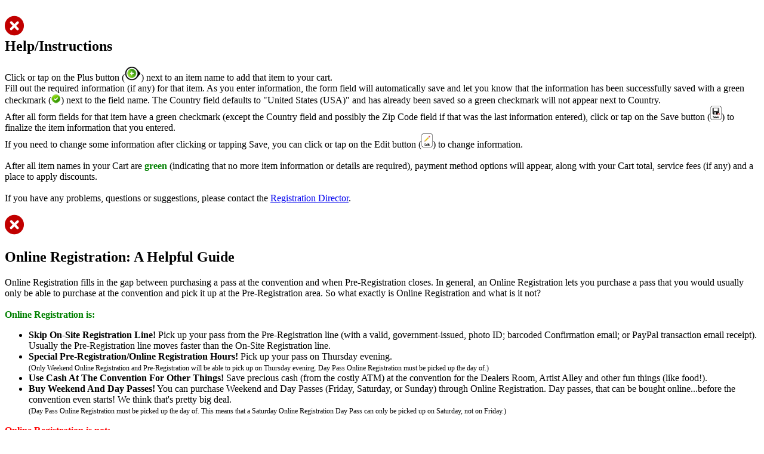

--- FILE ---
content_type: text/html
request_url: https://sanjapan125.reg-it.org/index.php?cart_id=346AGHNRSTVfgntu
body_size: 3885
content:

<!DOCTYPE html>
<html lang="en">
<head>
	<meta charset="utf-8">
	
	<title>San Japan 12.5 (2021) | Pre-Registration Cart | Sept 3rd - 5th, 2021 | San Antonio, TX</title>
	
	<meta property="og:title" content="San Japan 12.5 (2021) | Pre-Registration Cart | Sept 3rd - 5th, 2021 | San Antonio, TX" />
	<meta property="og:type" content="website" />
	<meta property="og:url" content="https://sanjapan125.reg-it.org" />
	<meta property="og:image" content="https://sanjapan.reg-it.org/media/events/sanjapan/og_sanjapan_logo.png" />	
	<meta property="og:description" content="Major Anime & Japanese Culture Convention in San Antonio, Texas on the San Antonio Riverwalk" />	
	
	<meta http-equiv="content-type" content="text/html; charset=UTF-8" />
	<meta http-equiv="Content-Type" content="text/html;charset=utf-8" />
	<meta http-equiv="Content-Script-Type" content="text/javascript" />
	<meta http-equiv="Content-Style-Type" content="text/css" />
	<meta name="author" content="regIT, LLC" />
	<meta name="ROBOTS" content="INDEX, NOFOLLOW" />
	<meta name="GOOGLEBOT" content="NOARCHIVE" />
	<meta name="keywords" content="Anime, Convention, Texas, San Japan, SanJapan, San-Japan, San, Antonio, Japanese, Japan, Animation, Con, Cons, Summer, September, 1.5, 2.x, :3, SanAnime, AMV, Music Video, Anime Music Video, Remix, ADV, Funi, Funimation, TX, Kubuki, Culture, Promo, Promote, Heritage, Project, Matsuri, Festival, Riverwalk, Hotel, Weird, Mexican, Hispanic, Holiday, Inn, Cosplay, Dealer, Artist, Alley, Art, Costume, Costumes, Greg, Chris, Willingham, Mignonga, Carmell, Southwest, Halloween, Ayers, Naruto, BBS, Forum, Full, Metal, Otaku, Animu, Media, Fandom, Fan, Yaoi, Yuri, Bishi, Bishounen, Pocky, Otakulympics, South, Anime Texas, Overload, Food, Fashion, Costumes, Ouran, Haruhi, Southwest, SJ, Bleach, JRock, JPop, Bemani, PS3, Wii, XBOX360, DDR, Kimono, First, Airport, Sake, Guest, Guests, VA, Voice, Actor" />
	<meta name="description" content="Major Anime & Japanese Culture Convention in San Antonio, Texas on the San Antonio Riverwalk" />

	<link rel="stylesheet" href="https://cdn.jsdelivr.net/npm/bootstrap-icons@1.11.1/font/bootstrap-icons.min.css" integrity="sha512-oAvZuuYVzkcTc2dH5z1ZJup5OmSQ000qlfRvuoTTiyTBjwX1faoyearj8KdMq0LgsBTHMrRuMek7s+CxF8yE+w==" crossorigin="anonymous">
	<link rel="stylesheet" href="./include/layout.css?rv=20240220b">
	
	<script src="https://cdn.jsdelivr.net/npm/jquery@3.7.1/dist/jquery.min.js" integrity="sha512-v2CJ7UaYy4JwqLDIrZUI/4hqeoQieOmAZNXBeQyjo21dadnwR+8ZaIJVT8EE2iyI61OV8e6M8PP2/4hpQINQ/g==" crossorigin="anonymous"></script>
	<script type="text/javascript" src="./include/js/cart.js?rv=20240220b"></script>
</head>
<body>
<span id="mail_cart_display" style="margin: 0px; padding: 0px;"><div class="from_paypal" id="from_paypal"></div><div class="modal_background" id="modal_from_paypal_bg" onClick="toggleDisplay('from_paypal'); toggleDisplay('modal_from_paypal_bg'); cartDisplay('346AGHNRSTVfgntu'); return false;"> &nbsp;</div><div class="help" id="help"><span class="modal_dialog_close"><a href="#" onClick="toggleDisplay('help'); toggleDisplay('modal_help_bg'); return false;" style="text-decoration: none;"><img src="./media/close_48_crop.png" width="32" height="34" border="0"></a></span><h2 style="margin-top: 0px;">Help/Instructions</h2>Click or tap on the Plus button (<img src="/media/cart_buttons/add_off.png" border="0" height="24px">) next to an item name to add that item to your cart.<br />Fill out the required information (if any) for that item. As you enter information, the form field will automatically save and let you know that the information has been successfully saved with a green checkmark (<img src="././media/accepted_16.png" border="0">) next to the field name. The Country field defaults to "United States (USA)" and has already been saved so a green checkmark will not appear next to Country.<br />After all form fields for that item have a green checkmark (except the Country field and possibly the Zip Code field if that was the last information entered), click or tap on the Save button (<img src="/media/cart_buttons/save_close_off.png" border="0" height="24px">) to finalize the item information that you entered.<br />If you need to change some information after clicking or tapping Save, you can click or tap on the Edit button (<img src="/media/cart_buttons/edit_off.png" border="0" height="24px">) to change information.<br /><br />After all item names in your Cart are <font style="font-weight: bold; color: green;">green</font> (indicating that no more item information or details are required), payment method options will appear, along with your Cart total, service fees (if any) and a place to apply discounts.<br /><br />If you have any problems, questions or suggestions, please contact the <a href="mailto:registration@san-japan.org">Registration Director</a>.</div><div class="modal_background" id="modal_help_bg" onClick="toggleDisplay('help'); toggleDisplay('modal_help_bg'); return false;"> &nbsp;</div><div class="online_reg_info" id="online_reg_info"><span class="modal_dialog_close"><a href="#" onClick="toggleDisplay('online_reg_info'); toggleDisplay('modal_online_reg_info_bg'); return false;" style="text-decoration: none;"><img src="./media/close_48_crop.png" width="32" height="34" border="0"></a></span><h2>Online Registration: A Helpful Guide</h2>
Online Registration fills in the gap between purchasing a pass at the convention and when Pre-Registration closes. In general, an Online Registration lets you purchase a pass that you would usually only be able to purchase at the convention and pick it up at the Pre-Registration area. So what exactly is Online Registration and what is it not?<br />
<br />
<font style="font-weight: bold; color: green;">Online Registration is:</font><br />
<ul>
	<li><font style="font-weight: bold;">Skip On-Site Registration Line!</font> Pick up your pass from the Pre-Registration line (with a valid, government-issued, photo ID; barcoded Confirmation email; or PayPal transaction email receipt). Usually the Pre-Registration line moves faster than the On-Site Registration line.</li>
	<li><font style="font-weight: bold;">Special Pre-Registration/Online Registration Hours!</font> Pick up your pass on Thursday evening.<br />

	<font style="font-size: 9pt;">(Only Weekend Online Registration and Pre-Registration will be able to pick up on Thursday evening. Day Pass Online Registration must be picked up the day of.)</font></li>
	<li><font style="font-weight: bold;">Use Cash At The Convention For Other Things!</font> Save precious cash (from the costly ATM) at the convention for the Dealers Room, Artist Alley and other fun things (like food!).</li>
	<li><font style="font-weight: bold;">Buy Weekend And Day Passes!</font> You can purchase Weekend and Day Passes (Friday, Saturday, or Sunday) through Online Registration. Day passes, that can be bought online...before the convention even starts! We think that's pretty big deal.<br />

	<font style="font-size: 9pt;">(Day Pass Online Registration must be picked up the day of. This means that a Saturday Online Registration Day Pass can only be picked up on Saturday, not on Friday.)</font></li>
</ul>
<font style="font-weight: bold; color: red;">Online Registration is not:</font><br />
<ul>
	<li><font style="font-weight: bold;">Discounted.</font> Online Registration is the same price as at the convention.<br />

	<font style="font-size: 9pt;">(Group discounts do not apply to Online Registration or at the convention and child passes must be bought in-person at the convention.)</font></li>
	<li><font style="font-weight: bold;">Pre-printed.</font> Your badge name is not pre-printed on your pass (just like it wouldn't be pre-printed if you purchased your pass through On-Site Registration at the convention) so there is no option to enter a badge name for Online Registration.</li>
</ul><br />

-Matt "Comter" Zeisler<br />

Software Director, regIT<br />

<a href="https://www.reg-it.org" target="_blank"><img src="./media/regIT_logo_48x48.png" border="_blank"></a><br />

	</div><div class="modal_background" id="modal_online_reg_info_bg" onClick="toggleDisplay('online_reg_info'); toggleDisplay('modal_online_reg_info_bg'); return false;"> &nbsp;</div>
<div id="container">
	<div id="header"><div class="login_new" id="login_new" style="visiblity: hidden; display: none;"><span style="width: 100%;"><font style="font-style: italic; color: red; font-size: 10pt;">Login is currently disabled.</font> <input type="text" name="username" value=""><input type="password" name="password" value=""><input type="submit" name="action" value="Login"></span></div>
	<table cellpadding="4" cellspacing="0" border="0" width="100%" align="center" style="background-color: #ADD8E6; margin: 0px 0px 20px 0px; border-style: solid; border-color: black; border-width: 0px 0px 2px 0px;">
		<tr align="center" valign="top">
			<td width="67px"></td><td align="center"><font style="font-weight: bold; color: black;"><font style="font-size: 24pt;"><a href="https://www.san-japan.org" target="_blank" style="text-decoration: none;">San Japan 12.5 (2021)</a></font><br /><font style="font-size: 28pt;">Pre-Registration Cart</font><br /><font style="font-size: 13pt;">Sept 3rd - 5th, 2021&nbsp;&nbsp;&nbsp;&nbsp;San Antonio, TX</font></font></td>
		<td width="67px"><input type="button" id="help_button" onFocus="this.blur(); return false;" onMouseDown="this.blur(); return false;" onClick="toggleDisplay('modal_help_bg'); toggleDisplay('help'); return false;" /></td>
	</tr>
</table>
	</div>
	<div id="cart_wrapper">
		<div id="step_2_3"><img src="./media/cart_steps/cart_off_checkout_off_header.png" width="470" height="80" id="step_2_3_image" border="0"></div>
		<div id="cartDisplay" style="text-align: center;"><img src="./media/large_spinner.gif" border="0"></div>
	</div>
	<div id="navigation">
		<div id="step_1"><img src="./media/cart_steps/add_items_on_header.png" width="328" height="71" id="step_1_image" border="0"></div><div id="registration_menu"><table cellpadding="6" cellspacing="0" border="0">
				<tr align="center" valign="top">
					<td><font style="font-style: italic; font-size: 16pt;">Redirecting to San Japan 12.5 (2021) Registration...<meta http-equiv="refresh" content="5;url=https://www.tixr.com/groups/sanjapan/events/san-japan-12-5-the-throwback-year-22311"></td>
				</tr>
			</table></div>
	</div>
	<div id="footer">
		<p>Pre-Registration & Registration Software &copy; 2009-2026 <a href="https://www.reg-it.org" target="_blank" style="text-decoration: none;">regIT, LLC</a><br />Thursday, January 15th, 2026 12:51:12am CST</p>
	</div>
</div></span>
<script type="text/javascript">
	$(document).ready(function(){
	cartDisplay('346AGHNRSTVfgntu');
});
</script>